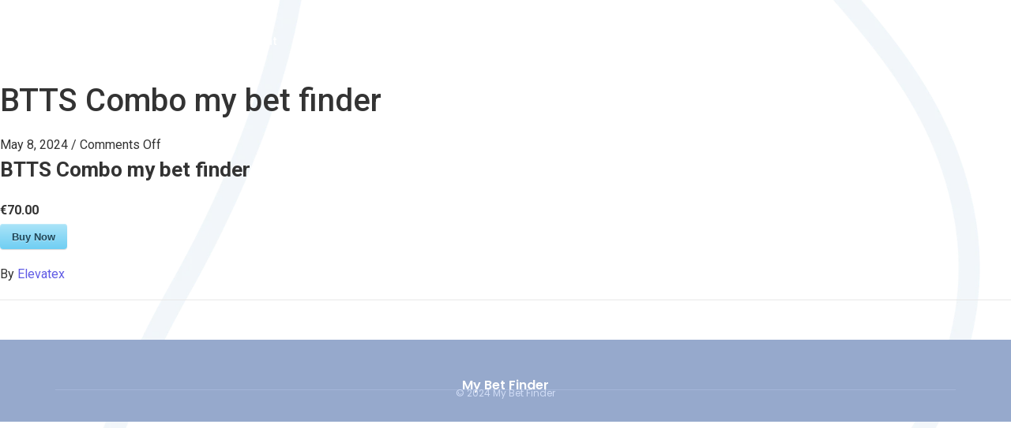

--- FILE ---
content_type: text/html; charset=UTF-8
request_url: https://mybetfinder.com/asp-products/btts-combo-my-bet-finder/
body_size: 13738
content:
<!DOCTYPE html>
<html lang="en-US">
<head>
	<meta charset="UTF-8">
	<meta name="viewport" content="width=device-width, initial-scale=1.0, viewport-fit=cover" />
		<title>BTTS Combo my bet finder &#8211; My Bet Finder</title>
<meta name='robots' content='max-image-preview:large' />
<link rel="alternate" type="application/rss+xml" title="My Bet Finder &raquo; Feed" href="https://mybetfinder.com/feed/" />
<link rel="alternate" type="application/rss+xml" title="My Bet Finder &raquo; Comments Feed" href="https://mybetfinder.com/comments/feed/" />
<script type="text/javascript">
/* <![CDATA[ */
window._wpemojiSettings = {"baseUrl":"https:\/\/s.w.org\/images\/core\/emoji\/15.0.3\/72x72\/","ext":".png","svgUrl":"https:\/\/s.w.org\/images\/core\/emoji\/15.0.3\/svg\/","svgExt":".svg","source":{"concatemoji":"https:\/\/mybetfinder.com\/wp-includes\/js\/wp-emoji-release.min.js?ver=6.5.7"}};
/*! This file is auto-generated */
!function(i,n){var o,s,e;function c(e){try{var t={supportTests:e,timestamp:(new Date).valueOf()};sessionStorage.setItem(o,JSON.stringify(t))}catch(e){}}function p(e,t,n){e.clearRect(0,0,e.canvas.width,e.canvas.height),e.fillText(t,0,0);var t=new Uint32Array(e.getImageData(0,0,e.canvas.width,e.canvas.height).data),r=(e.clearRect(0,0,e.canvas.width,e.canvas.height),e.fillText(n,0,0),new Uint32Array(e.getImageData(0,0,e.canvas.width,e.canvas.height).data));return t.every(function(e,t){return e===r[t]})}function u(e,t,n){switch(t){case"flag":return n(e,"\ud83c\udff3\ufe0f\u200d\u26a7\ufe0f","\ud83c\udff3\ufe0f\u200b\u26a7\ufe0f")?!1:!n(e,"\ud83c\uddfa\ud83c\uddf3","\ud83c\uddfa\u200b\ud83c\uddf3")&&!n(e,"\ud83c\udff4\udb40\udc67\udb40\udc62\udb40\udc65\udb40\udc6e\udb40\udc67\udb40\udc7f","\ud83c\udff4\u200b\udb40\udc67\u200b\udb40\udc62\u200b\udb40\udc65\u200b\udb40\udc6e\u200b\udb40\udc67\u200b\udb40\udc7f");case"emoji":return!n(e,"\ud83d\udc26\u200d\u2b1b","\ud83d\udc26\u200b\u2b1b")}return!1}function f(e,t,n){var r="undefined"!=typeof WorkerGlobalScope&&self instanceof WorkerGlobalScope?new OffscreenCanvas(300,150):i.createElement("canvas"),a=r.getContext("2d",{willReadFrequently:!0}),o=(a.textBaseline="top",a.font="600 32px Arial",{});return e.forEach(function(e){o[e]=t(a,e,n)}),o}function t(e){var t=i.createElement("script");t.src=e,t.defer=!0,i.head.appendChild(t)}"undefined"!=typeof Promise&&(o="wpEmojiSettingsSupports",s=["flag","emoji"],n.supports={everything:!0,everythingExceptFlag:!0},e=new Promise(function(e){i.addEventListener("DOMContentLoaded",e,{once:!0})}),new Promise(function(t){var n=function(){try{var e=JSON.parse(sessionStorage.getItem(o));if("object"==typeof e&&"number"==typeof e.timestamp&&(new Date).valueOf()<e.timestamp+604800&&"object"==typeof e.supportTests)return e.supportTests}catch(e){}return null}();if(!n){if("undefined"!=typeof Worker&&"undefined"!=typeof OffscreenCanvas&&"undefined"!=typeof URL&&URL.createObjectURL&&"undefined"!=typeof Blob)try{var e="postMessage("+f.toString()+"("+[JSON.stringify(s),u.toString(),p.toString()].join(",")+"));",r=new Blob([e],{type:"text/javascript"}),a=new Worker(URL.createObjectURL(r),{name:"wpTestEmojiSupports"});return void(a.onmessage=function(e){c(n=e.data),a.terminate(),t(n)})}catch(e){}c(n=f(s,u,p))}t(n)}).then(function(e){for(var t in e)n.supports[t]=e[t],n.supports.everything=n.supports.everything&&n.supports[t],"flag"!==t&&(n.supports.everythingExceptFlag=n.supports.everythingExceptFlag&&n.supports[t]);n.supports.everythingExceptFlag=n.supports.everythingExceptFlag&&!n.supports.flag,n.DOMReady=!1,n.readyCallback=function(){n.DOMReady=!0}}).then(function(){return e}).then(function(){var e;n.supports.everything||(n.readyCallback(),(e=n.source||{}).concatemoji?t(e.concatemoji):e.wpemoji&&e.twemoji&&(t(e.twemoji),t(e.wpemoji)))}))}((window,document),window._wpemojiSettings);
/* ]]> */
</script>
<style id='wp-emoji-styles-inline-css' type='text/css'>

	img.wp-smiley, img.emoji {
		display: inline !important;
		border: none !important;
		box-shadow: none !important;
		height: 1em !important;
		width: 1em !important;
		margin: 0 0.07em !important;
		vertical-align: -0.1em !important;
		background: none !important;
		padding: 0 !important;
	}
</style>
<link rel='stylesheet' id='wp-block-library-css' href='https://mybetfinder.com/wp-includes/css/dist/block-library/style.min.css?ver=6.5.7' type='text/css' media='all' />
<style id='classic-theme-styles-inline-css' type='text/css'>
/*! This file is auto-generated */
.wp-block-button__link{color:#fff;background-color:#32373c;border-radius:9999px;box-shadow:none;text-decoration:none;padding:calc(.667em + 2px) calc(1.333em + 2px);font-size:1.125em}.wp-block-file__button{background:#32373c;color:#fff;text-decoration:none}
</style>
<style id='global-styles-inline-css' type='text/css'>
body{--wp--preset--color--black: #000000;--wp--preset--color--cyan-bluish-gray: #abb8c3;--wp--preset--color--white: #ffffff;--wp--preset--color--pale-pink: #f78da7;--wp--preset--color--vivid-red: #cf2e2e;--wp--preset--color--luminous-vivid-orange: #ff6900;--wp--preset--color--luminous-vivid-amber: #fcb900;--wp--preset--color--light-green-cyan: #7bdcb5;--wp--preset--color--vivid-green-cyan: #00d084;--wp--preset--color--pale-cyan-blue: #8ed1fc;--wp--preset--color--vivid-cyan-blue: #0693e3;--wp--preset--color--vivid-purple: #9b51e0;--wp--preset--gradient--vivid-cyan-blue-to-vivid-purple: linear-gradient(135deg,rgba(6,147,227,1) 0%,rgb(155,81,224) 100%);--wp--preset--gradient--light-green-cyan-to-vivid-green-cyan: linear-gradient(135deg,rgb(122,220,180) 0%,rgb(0,208,130) 100%);--wp--preset--gradient--luminous-vivid-amber-to-luminous-vivid-orange: linear-gradient(135deg,rgba(252,185,0,1) 0%,rgba(255,105,0,1) 100%);--wp--preset--gradient--luminous-vivid-orange-to-vivid-red: linear-gradient(135deg,rgba(255,105,0,1) 0%,rgb(207,46,46) 100%);--wp--preset--gradient--very-light-gray-to-cyan-bluish-gray: linear-gradient(135deg,rgb(238,238,238) 0%,rgb(169,184,195) 100%);--wp--preset--gradient--cool-to-warm-spectrum: linear-gradient(135deg,rgb(74,234,220) 0%,rgb(151,120,209) 20%,rgb(207,42,186) 40%,rgb(238,44,130) 60%,rgb(251,105,98) 80%,rgb(254,248,76) 100%);--wp--preset--gradient--blush-light-purple: linear-gradient(135deg,rgb(255,206,236) 0%,rgb(152,150,240) 100%);--wp--preset--gradient--blush-bordeaux: linear-gradient(135deg,rgb(254,205,165) 0%,rgb(254,45,45) 50%,rgb(107,0,62) 100%);--wp--preset--gradient--luminous-dusk: linear-gradient(135deg,rgb(255,203,112) 0%,rgb(199,81,192) 50%,rgb(65,88,208) 100%);--wp--preset--gradient--pale-ocean: linear-gradient(135deg,rgb(255,245,203) 0%,rgb(182,227,212) 50%,rgb(51,167,181) 100%);--wp--preset--gradient--electric-grass: linear-gradient(135deg,rgb(202,248,128) 0%,rgb(113,206,126) 100%);--wp--preset--gradient--midnight: linear-gradient(135deg,rgb(2,3,129) 0%,rgb(40,116,252) 100%);--wp--preset--font-size--small: 13px;--wp--preset--font-size--medium: 20px;--wp--preset--font-size--large: 36px;--wp--preset--font-size--x-large: 42px;--wp--preset--spacing--20: 0.44rem;--wp--preset--spacing--30: 0.67rem;--wp--preset--spacing--40: 1rem;--wp--preset--spacing--50: 1.5rem;--wp--preset--spacing--60: 2.25rem;--wp--preset--spacing--70: 3.38rem;--wp--preset--spacing--80: 5.06rem;--wp--preset--shadow--natural: 6px 6px 9px rgba(0, 0, 0, 0.2);--wp--preset--shadow--deep: 12px 12px 50px rgba(0, 0, 0, 0.4);--wp--preset--shadow--sharp: 6px 6px 0px rgba(0, 0, 0, 0.2);--wp--preset--shadow--outlined: 6px 6px 0px -3px rgba(255, 255, 255, 1), 6px 6px rgba(0, 0, 0, 1);--wp--preset--shadow--crisp: 6px 6px 0px rgba(0, 0, 0, 1);}:where(.is-layout-flex){gap: 0.5em;}:where(.is-layout-grid){gap: 0.5em;}body .is-layout-flex{display: flex;}body .is-layout-flex{flex-wrap: wrap;align-items: center;}body .is-layout-flex > *{margin: 0;}body .is-layout-grid{display: grid;}body .is-layout-grid > *{margin: 0;}:where(.wp-block-columns.is-layout-flex){gap: 2em;}:where(.wp-block-columns.is-layout-grid){gap: 2em;}:where(.wp-block-post-template.is-layout-flex){gap: 1.25em;}:where(.wp-block-post-template.is-layout-grid){gap: 1.25em;}.has-black-color{color: var(--wp--preset--color--black) !important;}.has-cyan-bluish-gray-color{color: var(--wp--preset--color--cyan-bluish-gray) !important;}.has-white-color{color: var(--wp--preset--color--white) !important;}.has-pale-pink-color{color: var(--wp--preset--color--pale-pink) !important;}.has-vivid-red-color{color: var(--wp--preset--color--vivid-red) !important;}.has-luminous-vivid-orange-color{color: var(--wp--preset--color--luminous-vivid-orange) !important;}.has-luminous-vivid-amber-color{color: var(--wp--preset--color--luminous-vivid-amber) !important;}.has-light-green-cyan-color{color: var(--wp--preset--color--light-green-cyan) !important;}.has-vivid-green-cyan-color{color: var(--wp--preset--color--vivid-green-cyan) !important;}.has-pale-cyan-blue-color{color: var(--wp--preset--color--pale-cyan-blue) !important;}.has-vivid-cyan-blue-color{color: var(--wp--preset--color--vivid-cyan-blue) !important;}.has-vivid-purple-color{color: var(--wp--preset--color--vivid-purple) !important;}.has-black-background-color{background-color: var(--wp--preset--color--black) !important;}.has-cyan-bluish-gray-background-color{background-color: var(--wp--preset--color--cyan-bluish-gray) !important;}.has-white-background-color{background-color: var(--wp--preset--color--white) !important;}.has-pale-pink-background-color{background-color: var(--wp--preset--color--pale-pink) !important;}.has-vivid-red-background-color{background-color: var(--wp--preset--color--vivid-red) !important;}.has-luminous-vivid-orange-background-color{background-color: var(--wp--preset--color--luminous-vivid-orange) !important;}.has-luminous-vivid-amber-background-color{background-color: var(--wp--preset--color--luminous-vivid-amber) !important;}.has-light-green-cyan-background-color{background-color: var(--wp--preset--color--light-green-cyan) !important;}.has-vivid-green-cyan-background-color{background-color: var(--wp--preset--color--vivid-green-cyan) !important;}.has-pale-cyan-blue-background-color{background-color: var(--wp--preset--color--pale-cyan-blue) !important;}.has-vivid-cyan-blue-background-color{background-color: var(--wp--preset--color--vivid-cyan-blue) !important;}.has-vivid-purple-background-color{background-color: var(--wp--preset--color--vivid-purple) !important;}.has-black-border-color{border-color: var(--wp--preset--color--black) !important;}.has-cyan-bluish-gray-border-color{border-color: var(--wp--preset--color--cyan-bluish-gray) !important;}.has-white-border-color{border-color: var(--wp--preset--color--white) !important;}.has-pale-pink-border-color{border-color: var(--wp--preset--color--pale-pink) !important;}.has-vivid-red-border-color{border-color: var(--wp--preset--color--vivid-red) !important;}.has-luminous-vivid-orange-border-color{border-color: var(--wp--preset--color--luminous-vivid-orange) !important;}.has-luminous-vivid-amber-border-color{border-color: var(--wp--preset--color--luminous-vivid-amber) !important;}.has-light-green-cyan-border-color{border-color: var(--wp--preset--color--light-green-cyan) !important;}.has-vivid-green-cyan-border-color{border-color: var(--wp--preset--color--vivid-green-cyan) !important;}.has-pale-cyan-blue-border-color{border-color: var(--wp--preset--color--pale-cyan-blue) !important;}.has-vivid-cyan-blue-border-color{border-color: var(--wp--preset--color--vivid-cyan-blue) !important;}.has-vivid-purple-border-color{border-color: var(--wp--preset--color--vivid-purple) !important;}.has-vivid-cyan-blue-to-vivid-purple-gradient-background{background: var(--wp--preset--gradient--vivid-cyan-blue-to-vivid-purple) !important;}.has-light-green-cyan-to-vivid-green-cyan-gradient-background{background: var(--wp--preset--gradient--light-green-cyan-to-vivid-green-cyan) !important;}.has-luminous-vivid-amber-to-luminous-vivid-orange-gradient-background{background: var(--wp--preset--gradient--luminous-vivid-amber-to-luminous-vivid-orange) !important;}.has-luminous-vivid-orange-to-vivid-red-gradient-background{background: var(--wp--preset--gradient--luminous-vivid-orange-to-vivid-red) !important;}.has-very-light-gray-to-cyan-bluish-gray-gradient-background{background: var(--wp--preset--gradient--very-light-gray-to-cyan-bluish-gray) !important;}.has-cool-to-warm-spectrum-gradient-background{background: var(--wp--preset--gradient--cool-to-warm-spectrum) !important;}.has-blush-light-purple-gradient-background{background: var(--wp--preset--gradient--blush-light-purple) !important;}.has-blush-bordeaux-gradient-background{background: var(--wp--preset--gradient--blush-bordeaux) !important;}.has-luminous-dusk-gradient-background{background: var(--wp--preset--gradient--luminous-dusk) !important;}.has-pale-ocean-gradient-background{background: var(--wp--preset--gradient--pale-ocean) !important;}.has-electric-grass-gradient-background{background: var(--wp--preset--gradient--electric-grass) !important;}.has-midnight-gradient-background{background: var(--wp--preset--gradient--midnight) !important;}.has-small-font-size{font-size: var(--wp--preset--font-size--small) !important;}.has-medium-font-size{font-size: var(--wp--preset--font-size--medium) !important;}.has-large-font-size{font-size: var(--wp--preset--font-size--large) !important;}.has-x-large-font-size{font-size: var(--wp--preset--font-size--x-large) !important;}
.wp-block-navigation a:where(:not(.wp-element-button)){color: inherit;}
:where(.wp-block-post-template.is-layout-flex){gap: 1.25em;}:where(.wp-block-post-template.is-layout-grid){gap: 1.25em;}
:where(.wp-block-columns.is-layout-flex){gap: 2em;}:where(.wp-block-columns.is-layout-grid){gap: 2em;}
.wp-block-pullquote{font-size: 1.5em;line-height: 1.6;}
</style>
<link rel='stylesheet' id='contact-form-7-css' href='https://mybetfinder.com/wp-content/plugins/contact-form-7/includes/css/styles.css?ver=5.9.3' type='text/css' media='all' />
<link rel='stylesheet' id='stripe-handler-ng-style-css' href='https://mybetfinder.com/wp-content/plugins/stripe-payments/public/assets/css/public.css?ver=2.0.85' type='text/css' media='all' />
<link rel='stylesheet' id='shortcodes-styles-css' href='https://mybetfinder.com/wp-content/plugins/tips-shortcodes/css/style.css?ver=6.5.7' type='text/css' media='all' />
<link rel='stylesheet' id='elementor-frontend-css' href='https://mybetfinder.com/wp-content/uploads/elementor/css/custom-frontend-lite.min.css?ver=1717684221' type='text/css' media='all' />
<link rel='stylesheet' id='swiper-css' href='https://mybetfinder.com/wp-content/plugins/elementor/assets/lib/swiper/v8/css/swiper.min.css?ver=8.4.5' type='text/css' media='all' />
<link rel='stylesheet' id='elementor-post-5-css' href='https://mybetfinder.com/wp-content/uploads/elementor/css/post-5.css?ver=1717681756' type='text/css' media='all' />
<link rel='stylesheet' id='elementor-global-css' href='https://mybetfinder.com/wp-content/uploads/elementor/css/global.css?ver=1717684221' type='text/css' media='all' />
<link rel='stylesheet' id='elementor-post-646-css' href='https://mybetfinder.com/wp-content/uploads/elementor/css/post-646.css?ver=1717681756' type='text/css' media='all' />
<link rel='stylesheet' id='elementor-post-655-css' href='https://mybetfinder.com/wp-content/uploads/elementor/css/post-655.css?ver=1717681756' type='text/css' media='all' />
<link rel='stylesheet' id='royal-elementor-kit-style-css' href='https://mybetfinder.com/wp-content/themes/royal-elementor-kit/style.css?ver=1.0' type='text/css' media='all' />
<link rel='stylesheet' id='tablepress-default-css' href='https://mybetfinder.com/wp-content/plugins/tablepress/css/build/default.css?ver=2.3.1' type='text/css' media='all' />
<link rel='stylesheet' id='wpr-text-animations-css-css' href='https://mybetfinder.com/wp-content/plugins/royal-elementor-addons/assets/css/lib/animations/text-animations.min.css?ver=1.3.973' type='text/css' media='all' />
<link rel='stylesheet' id='wpr-addons-css-css' href='https://mybetfinder.com/wp-content/plugins/royal-elementor-addons/assets/css/frontend.min.css?ver=1.3.973' type='text/css' media='all' />
<link rel='stylesheet' id='font-awesome-5-all-css' href='https://mybetfinder.com/wp-content/plugins/elementor/assets/lib/font-awesome/css/all.min.css?ver=1.3.973' type='text/css' media='all' />
<link rel='stylesheet' id='google-fonts-1-css' href='https://fonts.googleapis.com/css?family=Roboto%3A100%2C100italic%2C200%2C200italic%2C300%2C300italic%2C400%2C400italic%2C500%2C500italic%2C600%2C600italic%2C700%2C700italic%2C800%2C800italic%2C900%2C900italic%7CRoboto+Slab%3A100%2C100italic%2C200%2C200italic%2C300%2C300italic%2C400%2C400italic%2C500%2C500italic%2C600%2C600italic%2C700%2C700italic%2C800%2C800italic%2C900%2C900italic%7CRoboto+Serif%3A100%2C100italic%2C200%2C200italic%2C300%2C300italic%2C400%2C400italic%2C500%2C500italic%2C600%2C600italic%2C700%2C700italic%2C800%2C800italic%2C900%2C900italic%7CPoppins%3A100%2C100italic%2C200%2C200italic%2C300%2C300italic%2C400%2C400italic%2C500%2C500italic%2C600%2C600italic%2C700%2C700italic%2C800%2C800italic%2C900%2C900italic&#038;display=swap&#038;ver=6.5.7' type='text/css' media='all' />
<link rel="preconnect" href="https://fonts.gstatic.com/" crossorigin><script type="text/javascript" data-cfasync="false" src="https://mybetfinder.com/wp-includes/js/jquery/jquery.min.js?ver=3.7.1" id="jquery-core-js"></script>
<script type="text/javascript" data-cfasync="false" src="https://mybetfinder.com/wp-includes/js/jquery/jquery-migrate.min.js?ver=3.4.1" id="jquery-migrate-js"></script>
<link rel="https://api.w.org/" href="https://mybetfinder.com/wp-json/" /><link rel="EditURI" type="application/rsd+xml" title="RSD" href="https://mybetfinder.com/xmlrpc.php?rsd" />
<meta name="generator" content="WordPress 6.5.7" />
<link rel="canonical" href="https://mybetfinder.com/asp-products/btts-combo-my-bet-finder/" />
<link rel='shortlink' href='https://mybetfinder.com/?p=2362' />
<link rel="alternate" type="application/json+oembed" href="https://mybetfinder.com/wp-json/oembed/1.0/embed?url=https%3A%2F%2Fmybetfinder.com%2Fasp-products%2Fbtts-combo-my-bet-finder%2F" />
<link rel="alternate" type="text/xml+oembed" href="https://mybetfinder.com/wp-json/oembed/1.0/embed?url=https%3A%2F%2Fmybetfinder.com%2Fasp-products%2Fbtts-combo-my-bet-finder%2F&#038;format=xml" />
<meta name="generator" content="Elementor 3.21.8; features: e_optimized_assets_loading, e_optimized_css_loading, e_font_icon_svg, additional_custom_breakpoints, e_lazyload; settings: css_print_method-external, google_font-enabled, font_display-swap">
			<style>
				.e-con.e-parent:nth-of-type(n+4):not(.e-lazyloaded):not(.e-no-lazyload),
				.e-con.e-parent:nth-of-type(n+4):not(.e-lazyloaded):not(.e-no-lazyload) * {
					background-image: none !important;
				}
				@media screen and (max-height: 1024px) {
					.e-con.e-parent:nth-of-type(n+3):not(.e-lazyloaded):not(.e-no-lazyload),
					.e-con.e-parent:nth-of-type(n+3):not(.e-lazyloaded):not(.e-no-lazyload) * {
						background-image: none !important;
					}
				}
				@media screen and (max-height: 640px) {
					.e-con.e-parent:nth-of-type(n+2):not(.e-lazyloaded):not(.e-no-lazyload),
					.e-con.e-parent:nth-of-type(n+2):not(.e-lazyloaded):not(.e-no-lazyload) * {
						background-image: none !important;
					}
				}
			</style>
			<link rel="icon" href="https://mybetfinder.com/wp-content/uploads/2024/01/image-removebg-preview4-150x150.png" sizes="32x32" />
<link rel="icon" href="https://mybetfinder.com/wp-content/uploads/2024/01/image-removebg-preview4.png" sizes="192x192" />
<link rel="apple-touch-icon" href="https://mybetfinder.com/wp-content/uploads/2024/01/image-removebg-preview4.png" />
<meta name="msapplication-TileImage" content="https://mybetfinder.com/wp-content/uploads/2024/01/image-removebg-preview4.png" />
<style id="wpr_lightbox_styles">
				.lg-backdrop {
					background-color: rgba(0,0,0,0.6) !important;
				}
				.lg-toolbar,
				.lg-dropdown {
					background-color: rgba(0,0,0,0.8) !important;
				}
				.lg-dropdown:after {
					border-bottom-color: rgba(0,0,0,0.8) !important;
				}
				.lg-sub-html {
					background-color: rgba(0,0,0,0.8) !important;
				}
				.lg-thumb-outer,
				.lg-progress-bar {
					background-color: #444444 !important;
				}
				.lg-progress {
					background-color: #a90707 !important;
				}
				.lg-icon {
					color: #efefef !important;
					font-size: 20px !important;
				}
				.lg-icon.lg-toogle-thumb {
					font-size: 24px !important;
				}
				.lg-icon:hover,
				.lg-dropdown-text:hover {
					color: #ffffff !important;
				}
				.lg-sub-html,
				.lg-dropdown-text {
					color: #efefef !important;
					font-size: 14px !important;
				}
				#lg-counter {
					color: #efefef !important;
					font-size: 14px !important;
				}
				.lg-prev,
				.lg-next {
					font-size: 35px !important;
				}

				/* Defaults */
				.lg-icon {
				background-color: transparent !important;
				}

				#lg-counter {
				opacity: 0.9;
				}

				.lg-thumb-outer {
				padding: 0 10px;
				}

				.lg-thumb-item {
				border-radius: 0 !important;
				border: none !important;
				opacity: 0.5;
				}

				.lg-thumb-item.active {
					opacity: 1;
				}
	         </style></head>

<body class="asp-products-template-default single single-asp-products postid-2362 wp-embed-responsive elementor-default elementor-kit-5">

		<div data-elementor-type="wp-post" data-elementor-id="646" class="elementor elementor-646">
				<div class="elementor-element elementor-element-7a328b7 e-flex e-con-boxed wpr-particle-no wpr-jarallax-no wpr-parallax-no wpr-sticky-section-no e-con e-parent" data-id="7a328b7" data-element_type="container">
					<div class="e-con-inner">
		<div class="elementor-element elementor-element-02f792f e-con-full e-flex wpr-particle-no wpr-jarallax-no wpr-parallax-no wpr-sticky-section-no e-con e-child" data-id="02f792f" data-element_type="container">
				<div class="elementor-element elementor-element-80170ce elementor-widget elementor-widget-heading" data-id="80170ce" data-element_type="widget" data-widget_type="heading.default">
				<div class="elementor-widget-container">
			<style>/*! elementor - v3.21.0 - 26-05-2024 */
.elementor-heading-title{padding:0;margin:0;line-height:1}.elementor-widget-heading .elementor-heading-title[class*=elementor-size-]>a{color:inherit;font-size:inherit;line-height:inherit}.elementor-widget-heading .elementor-heading-title.elementor-size-small{font-size:15px}.elementor-widget-heading .elementor-heading-title.elementor-size-medium{font-size:19px}.elementor-widget-heading .elementor-heading-title.elementor-size-large{font-size:29px}.elementor-widget-heading .elementor-heading-title.elementor-size-xl{font-size:39px}.elementor-widget-heading .elementor-heading-title.elementor-size-xxl{font-size:59px}</style><h2 class="elementor-heading-title elementor-size-default"><a href="https://mybetfinder.com/">My Bet Finder</a></h2>		</div>
				</div>
				</div>
		<div class="elementor-element elementor-element-86b2f42 e-con-full e-flex wpr-particle-no wpr-jarallax-no wpr-parallax-no wpr-sticky-section-no e-con e-child" data-id="86b2f42" data-element_type="container">
				<div class="elementor-element elementor-element-889ea3b wpr-main-menu-align--tabletcenter wpr-nav-menu-bp-mobile elementor-widget-mobile__width-initial wpr-main-menu-align-left wpr-main-menu-align--laptopleft wpr-main-menu-align--mobileleft wpr-pointer-underline wpr-pointer-line-fx wpr-pointer-fx-fade wpr-sub-icon-caret-down wpr-sub-menu-fx-fade wpr-mobile-menu-display-dropdown wpr-mobile-menu-full-width wpr-mobile-toggle-v1 wpr-sub-divider-yes wpr-mobile-divider-yes elementor-widget elementor-widget-wpr-mega-menu" data-id="889ea3b" data-element_type="widget" data-settings="{&quot;menu_layout&quot;:&quot;horizontal&quot;}" data-widget_type="wpr-mega-menu.default">
				<div class="elementor-widget-container">
			<nav class="wpr-nav-menu-container wpr-mega-menu-container wpr-nav-menu-horizontal" data-trigger="hover"><ul id="menu-1-889ea3b" class="wpr-nav-menu wpr-mega-menu"><li class="menu-item menu-item-type-post_type menu-item-object-page menu-item-home menu-item-2185"><a href="https://mybetfinder.com/" class="wpr-menu-item wpr-pointer-item"><span>Home</span></a></li>
<li class="menu-item menu-item-type-post_type menu-item-object-page menu-item-2180"><a href="https://mybetfinder.com/about/" class="wpr-menu-item wpr-pointer-item"><span>About</span></a></li>
<li class="menu-item menu-item-type-post_type menu-item-object-page menu-item-2182"><a href="https://mybetfinder.com/contact/" class="wpr-menu-item wpr-pointer-item"><span>Contact</span></a></li>
<li class="menu-item menu-item-type-custom menu-item-object-custom menu-item-home menu-item-has-children menu-item-2312"><a href="https://mybetfinder.com/" class="wpr-menu-item wpr-pointer-item"><span>Archives</span><i class="wpr-sub-icon fas" aria-hidden="true"></i></a>
<ul  class="sub-menu wpr-sub-menu">
	<li class="menu-item menu-item-type-post_type menu-item-object-page menu-item-2303"><a href="https://mybetfinder.com/1x2-vip-archives/" class="wpr-sub-menu-item"><span>1×2 VIP Archives</span></a>	<li class="menu-item menu-item-type-post_type menu-item-object-page menu-item-2302"><a href="https://mybetfinder.com/1x2-triple-archives/" class="wpr-sub-menu-item"><span>1×2 TRIPLE Archives</span></a>	<li class="menu-item menu-item-type-post_type menu-item-object-page menu-item-2311"><a href="https://mybetfinder.com/vip-o-u-archives/" class="wpr-sub-menu-item"><span>VIP O/U Archives</span></a>	<li class="menu-item menu-item-type-post_type menu-item-object-page menu-item-2308"><a href="https://mybetfinder.com/o-u-combo-archives/" class="wpr-sub-menu-item"><span>O/U COMBO Archives</span></a>	<li class="menu-item menu-item-type-post_type menu-item-object-page menu-item-2305"><a href="https://mybetfinder.com/btts-combo-archives/" class="wpr-sub-menu-item"><span>BTTS COMBO Archives</span></a>	<li class="menu-item menu-item-type-post_type menu-item-object-page menu-item-2310"><a href="https://mybetfinder.com/vip-handicap-archives/" class="wpr-sub-menu-item"><span>VIP HANDICAP Archives</span></a>	<li class="menu-item menu-item-type-post_type menu-item-object-page menu-item-2304"><a href="https://mybetfinder.com/ah-treble-archives/" class="wpr-sub-menu-item"><span>AH TREBLE Archives</span></a>	<li class="menu-item menu-item-type-post_type menu-item-object-page menu-item-2306"><a href="https://mybetfinder.com/mix-combo-archives/" class="wpr-sub-menu-item"><span>MIX COMBO Archives</span></a>	<li class="menu-item menu-item-type-post_type menu-item-object-page menu-item-2307"><a href="https://mybetfinder.com/multiple-mix-archives/" class="wpr-sub-menu-item"><span>MULTIPLE MIX Archives</span></a>	<li class="menu-item menu-item-type-post_type menu-item-object-page menu-item-2309"><a href="https://mybetfinder.com/value-combo-archives/" class="wpr-sub-menu-item"><span>VALUE COMBO Archives</span></a></ul>
</li>
</ul></nav><nav class="wpr-mobile-nav-menu-container"><div class="wpr-mobile-toggle-wrap"><div class="wpr-mobile-toggle"><span class="wpr-mobile-toggle-line"></span><span class="wpr-mobile-toggle-line"></span><span class="wpr-mobile-toggle-line"></span></div></div><div class="wpr-mobile-mega-menu-wrap "><ul id="mobile-menu-2-889ea3b" class="wpr-mobile-nav-menu wpr-mobile-mega-menu"><li class="menu-item menu-item-type-post_type menu-item-object-page menu-item-home menu-item-2185"><a href="https://mybetfinder.com/" class="wpr-mobile-menu-item">Home</a></li>
<li class="menu-item menu-item-type-post_type menu-item-object-page menu-item-2180"><a href="https://mybetfinder.com/about/" class="wpr-mobile-menu-item">About</a></li>
<li class="menu-item menu-item-type-post_type menu-item-object-page menu-item-2182"><a href="https://mybetfinder.com/contact/" class="wpr-mobile-menu-item">Contact</a></li>
<li class="menu-item menu-item-type-custom menu-item-object-custom menu-item-home menu-item-has-children menu-item-2312"><a href="https://mybetfinder.com/" class="wpr-mobile-menu-item">Archives<i class="wpr-mobile-sub-icon"></i></a>
<ul  class="sub-menu wpr-mobile-sub-menu">
	<li class="menu-item menu-item-type-post_type menu-item-object-page menu-item-2303"><a href="https://mybetfinder.com/1x2-vip-archives/" class="wpr-mobile-sub-menu-item">1×2 VIP Archives</a>	<li class="menu-item menu-item-type-post_type menu-item-object-page menu-item-2302"><a href="https://mybetfinder.com/1x2-triple-archives/" class="wpr-mobile-sub-menu-item">1×2 TRIPLE Archives</a>	<li class="menu-item menu-item-type-post_type menu-item-object-page menu-item-2311"><a href="https://mybetfinder.com/vip-o-u-archives/" class="wpr-mobile-sub-menu-item">VIP O/U Archives</a>	<li class="menu-item menu-item-type-post_type menu-item-object-page menu-item-2308"><a href="https://mybetfinder.com/o-u-combo-archives/" class="wpr-mobile-sub-menu-item">O/U COMBO Archives</a>	<li class="menu-item menu-item-type-post_type menu-item-object-page menu-item-2305"><a href="https://mybetfinder.com/btts-combo-archives/" class="wpr-mobile-sub-menu-item">BTTS COMBO Archives</a>	<li class="menu-item menu-item-type-post_type menu-item-object-page menu-item-2310"><a href="https://mybetfinder.com/vip-handicap-archives/" class="wpr-mobile-sub-menu-item">VIP HANDICAP Archives</a>	<li class="menu-item menu-item-type-post_type menu-item-object-page menu-item-2304"><a href="https://mybetfinder.com/ah-treble-archives/" class="wpr-mobile-sub-menu-item">AH TREBLE Archives</a>	<li class="menu-item menu-item-type-post_type menu-item-object-page menu-item-2306"><a href="https://mybetfinder.com/mix-combo-archives/" class="wpr-mobile-sub-menu-item">MIX COMBO Archives</a>	<li class="menu-item menu-item-type-post_type menu-item-object-page menu-item-2307"><a href="https://mybetfinder.com/multiple-mix-archives/" class="wpr-mobile-sub-menu-item">MULTIPLE MIX Archives</a>	<li class="menu-item menu-item-type-post_type menu-item-object-page menu-item-2309"><a href="https://mybetfinder.com/value-combo-archives/" class="wpr-mobile-sub-menu-item">VALUE COMBO Archives</a></ul>
</li>
</ul></div></nav>		</div>
				</div>
				</div>
					</div>
				</div>
				</div>
		
<!-- Main Container -->
<div class="main-container">

	<article id="post-2362" class="re-theme-post post-2362 asp-products type-asp-products status-publish hentry">

		



		<div class="post-media">
					</div>

		<header class="post-header">

			<h1 class="post-title">BTTS Combo my bet finder</h1>

			<div class="post-categories"> </div>
			<div class="post-meta">

				<span class="post-date">May 8, 2024</span>
				
				<span class="meta-sep">/</span>
				
				<span class="post-comments">Comments Off<span class="screen-reader-text"> on BTTS Combo my bet finder</span></span>
			</div>

		</header>

		<div class="post-content">

				<div class = "asp_post_item">
		<div class = "asp_post_item_top">
		<div class = "asp_post_thumbnail">
			
		</div>
		<div class = "asp_post_title">
			BTTS Combo my bet finder
		</div>
		<div class = "asp_post_description">
			
		</div>
		<div class="asp_price_container">
			<span class="asp_price_amount">€70.00</span> <span class="asp_new_price_amount"></span> <span class="asp_quantity"></span>
			<div class="asp_under_price_line"></div>
		</div>
		<div class="asp_product_buy_button">
			<div class="asp-processing-cont" style="display:none;"><span class="asp-processing">Processing <i>.</i><i>.</i><i>.</i></span></div><form id = 'asp_ng_form_069441162593c0' class='asp-stripe-form' action = '' METHOD = 'POST'> <input type='hidden' name='asp_product_id' value='2362' /><div class="asp-child-hidden-fields" style="display: none !important;"></div></form><div id="asp-all-buttons-container-069441162593c0" class="asp_all_buttons_container"><div class="asp_product_buy_btn_container"><button id="asp_ng_button_069441162593c0" type="submit" class="asp_product_buy_btn blue"><span>Buy Now</span></button></div><noscript>Stripe Payments requires Javascript to be supported by the browser in order to operate.</noscript></div><div id="asp-btn-spinner-container-069441162593c0" class="asp-btn-spinner-container" style="display: none !important"><div class="asp-btn-spinner"><div></div><div></div><div></div><div></div></div></div><script>var asp_data_069441162593c0 = {"is_live":true,"product_id":"2362","iframe_url":"https:\/\/mybetfinder.com\/asp-payment-box\/?product_id=2362&ckey=d85a9785975c4dbc7551d8371276c6a6","button_key":"76df505420c7c90998a7d19c762f35a3","item_price":7000,"quantity":1,"custom_quantity":"","description":"BTTS Combo my bet finder","descrGenerated":false,"shipping":0,"tax":0,"image":"","currency":"EUR","currency_variable":false,"locale":"auto","name":"BTTS Combo my bet finder","url":"","amount":7000,"billingAddress":false,"shippingAddress":false,"customer_email":"","uniq_id":"069441162593c0","variable":false,"zeroCents":["JPY","MGA","VND","KRW"],"addonHooks":[],"button_text":"Buy Now","out_of_stock":false,"stock_control_enabled":false,"stock_items":0,"currencyFormat":{"c":2,"d":".","t":",","s":"\u20ac","pos":"left"},"displayStr":{"tax":"%s (tax)","ship":"%s (shipping)"},"thankyou_page_url":"","show_custom_amount_input":false};if(typeof jQuery!=="undefined") {jQuery(document).ready(function() {new stripeHandlerNG(asp_data_069441162593c0);});} else { if (typeof wpaspInitOnDocReady==="undefined") {var wpaspInitOnDocReady=[];} wpaspInitOnDocReady.push(asp_data_069441162593c0);}</script>
		</div>
		</div>
	</div>
			</div>

		<footer class="post-footer">

			
			<span class="post-author">By&nbsp;<a href="https://mybetfinder.com/author/elevatex/" title="Posts by Elevatex" rel="author">Elevatex</a></span>
			
		</footer>

	</article>

	
</div><!-- .main-container -->

		<div data-elementor-type="wp-post" data-elementor-id="655" class="elementor elementor-655">
				<div class="elementor-element elementor-element-81df218 e-flex e-con-boxed wpr-particle-no wpr-jarallax-no wpr-parallax-no wpr-sticky-section-no e-con e-parent" data-id="81df218" data-element_type="container" data-settings="{&quot;background_background&quot;:&quot;classic&quot;}">
					<div class="e-con-inner">
		<div class="elementor-element elementor-element-b622a7d e-flex e-con-boxed wpr-particle-no wpr-jarallax-no wpr-parallax-no wpr-sticky-section-no e-con e-child" data-id="b622a7d" data-element_type="container">
					<div class="e-con-inner">
				<div class="elementor-element elementor-element-0b74171 elementor-widget elementor-widget-heading" data-id="0b74171" data-element_type="widget" data-widget_type="heading.default">
				<div class="elementor-widget-container">
			<h2 class="elementor-heading-title elementor-size-default">My Bet Finder</h2>		</div>
				</div>
					</div>
				</div>
				<div class="elementor-element elementor-element-acc860d elementor-widget-divider--view-line elementor-widget elementor-widget-divider" data-id="acc860d" data-element_type="widget" data-widget_type="divider.default">
				<div class="elementor-widget-container">
			<style>/*! elementor - v3.21.0 - 26-05-2024 */
.elementor-widget-divider{--divider-border-style:none;--divider-border-width:1px;--divider-color:#0c0d0e;--divider-icon-size:20px;--divider-element-spacing:10px;--divider-pattern-height:24px;--divider-pattern-size:20px;--divider-pattern-url:none;--divider-pattern-repeat:repeat-x}.elementor-widget-divider .elementor-divider{display:flex}.elementor-widget-divider .elementor-divider__text{font-size:15px;line-height:1;max-width:95%}.elementor-widget-divider .elementor-divider__element{margin:0 var(--divider-element-spacing);flex-shrink:0}.elementor-widget-divider .elementor-icon{font-size:var(--divider-icon-size)}.elementor-widget-divider .elementor-divider-separator{display:flex;margin:0;direction:ltr}.elementor-widget-divider--view-line_icon .elementor-divider-separator,.elementor-widget-divider--view-line_text .elementor-divider-separator{align-items:center}.elementor-widget-divider--view-line_icon .elementor-divider-separator:after,.elementor-widget-divider--view-line_icon .elementor-divider-separator:before,.elementor-widget-divider--view-line_text .elementor-divider-separator:after,.elementor-widget-divider--view-line_text .elementor-divider-separator:before{display:block;content:"";border-block-end:0;flex-grow:1;border-block-start:var(--divider-border-width) var(--divider-border-style) var(--divider-color)}.elementor-widget-divider--element-align-left .elementor-divider .elementor-divider-separator>.elementor-divider__svg:first-of-type{flex-grow:0;flex-shrink:100}.elementor-widget-divider--element-align-left .elementor-divider-separator:before{content:none}.elementor-widget-divider--element-align-left .elementor-divider__element{margin-left:0}.elementor-widget-divider--element-align-right .elementor-divider .elementor-divider-separator>.elementor-divider__svg:last-of-type{flex-grow:0;flex-shrink:100}.elementor-widget-divider--element-align-right .elementor-divider-separator:after{content:none}.elementor-widget-divider--element-align-right .elementor-divider__element{margin-right:0}.elementor-widget-divider--element-align-start .elementor-divider .elementor-divider-separator>.elementor-divider__svg:first-of-type{flex-grow:0;flex-shrink:100}.elementor-widget-divider--element-align-start .elementor-divider-separator:before{content:none}.elementor-widget-divider--element-align-start .elementor-divider__element{margin-inline-start:0}.elementor-widget-divider--element-align-end .elementor-divider .elementor-divider-separator>.elementor-divider__svg:last-of-type{flex-grow:0;flex-shrink:100}.elementor-widget-divider--element-align-end .elementor-divider-separator:after{content:none}.elementor-widget-divider--element-align-end .elementor-divider__element{margin-inline-end:0}.elementor-widget-divider:not(.elementor-widget-divider--view-line_text):not(.elementor-widget-divider--view-line_icon) .elementor-divider-separator{border-block-start:var(--divider-border-width) var(--divider-border-style) var(--divider-color)}.elementor-widget-divider--separator-type-pattern{--divider-border-style:none}.elementor-widget-divider--separator-type-pattern.elementor-widget-divider--view-line .elementor-divider-separator,.elementor-widget-divider--separator-type-pattern:not(.elementor-widget-divider--view-line) .elementor-divider-separator:after,.elementor-widget-divider--separator-type-pattern:not(.elementor-widget-divider--view-line) .elementor-divider-separator:before,.elementor-widget-divider--separator-type-pattern:not([class*=elementor-widget-divider--view]) .elementor-divider-separator{width:100%;min-height:var(--divider-pattern-height);-webkit-mask-size:var(--divider-pattern-size) 100%;mask-size:var(--divider-pattern-size) 100%;-webkit-mask-repeat:var(--divider-pattern-repeat);mask-repeat:var(--divider-pattern-repeat);background-color:var(--divider-color);-webkit-mask-image:var(--divider-pattern-url);mask-image:var(--divider-pattern-url)}.elementor-widget-divider--no-spacing{--divider-pattern-size:auto}.elementor-widget-divider--bg-round{--divider-pattern-repeat:round}.rtl .elementor-widget-divider .elementor-divider__text{direction:rtl}.e-con-inner>.elementor-widget-divider,.e-con>.elementor-widget-divider{width:var(--container-widget-width,100%);--flex-grow:var(--container-widget-flex-grow)}</style>		<div class="elementor-divider">
			<span class="elementor-divider-separator">
						</span>
		</div>
				</div>
				</div>
				<div class="elementor-element elementor-element-63b6b6f elementor-widget elementor-widget-text-editor" data-id="63b6b6f" data-element_type="widget" data-widget_type="text-editor.default">
				<div class="elementor-widget-container">
			<style>/*! elementor - v3.21.0 - 26-05-2024 */
.elementor-widget-text-editor.elementor-drop-cap-view-stacked .elementor-drop-cap{background-color:#69727d;color:#fff}.elementor-widget-text-editor.elementor-drop-cap-view-framed .elementor-drop-cap{color:#69727d;border:3px solid;background-color:transparent}.elementor-widget-text-editor:not(.elementor-drop-cap-view-default) .elementor-drop-cap{margin-top:8px}.elementor-widget-text-editor:not(.elementor-drop-cap-view-default) .elementor-drop-cap-letter{width:1em;height:1em}.elementor-widget-text-editor .elementor-drop-cap{float:left;text-align:center;line-height:1;font-size:50px}.elementor-widget-text-editor .elementor-drop-cap-letter{display:inline-block}</style>				<p>© 2024 My Bet Finder</p>						</div>
				</div>
					</div>
				</div>
				</div>
		<!-- Histats.com  (div with counter) --><div id="histats_counter"></div>
<!-- Histats.com  START  (aync)-->
<script type="text/javascript">var _Hasync= _Hasync|| [];
_Hasync.push(['Histats.start', '1,4866508,4,3,170,30,00010001']);
_Hasync.push(['Histats.fasi', '1']);
_Hasync.push(['Histats.track_hits', '']);
(function() {
var hs = document.createElement('script'); hs.type = 'text/javascript'; hs.async = true;
hs.src = ('//s10.histats.com/js15_as.js');
(document.getElementsByTagName('head')[0] || document.getElementsByTagName('body')[0]).appendChild(hs);
})();</script>
<noscript><a href="/" target="_blank"><img  src="//sstatic1.histats.com/0.gif?4866508&101" alt="web page hit counter" border="0"></a></noscript>
<!-- Histats.com  END  -->			<script type='text/javascript'>
				const lazyloadRunObserver = () => {
					const lazyloadBackgrounds = document.querySelectorAll( `.e-con.e-parent:not(.e-lazyloaded)` );
					const lazyloadBackgroundObserver = new IntersectionObserver( ( entries ) => {
						entries.forEach( ( entry ) => {
							if ( entry.isIntersecting ) {
								let lazyloadBackground = entry.target;
								if( lazyloadBackground ) {
									lazyloadBackground.classList.add( 'e-lazyloaded' );
								}
								lazyloadBackgroundObserver.unobserve( entry.target );
							}
						});
					}, { rootMargin: '200px 0px 200px 0px' } );
					lazyloadBackgrounds.forEach( ( lazyloadBackground ) => {
						lazyloadBackgroundObserver.observe( lazyloadBackground );
					} );
				};
				const events = [
					'DOMContentLoaded',
					'elementor/lazyload/observe',
				];
				events.forEach( ( event ) => {
					document.addEventListener( event, lazyloadRunObserver );
				} );
			</script>
			<link rel='stylesheet' id='wpr-link-animations-css-css' href='https://mybetfinder.com/wp-content/plugins/royal-elementor-addons/assets/css/lib/animations/wpr-link-animations.min.css?ver=1.3.973' type='text/css' media='all' />
<link rel='stylesheet' id='asp-default-style-css' href='https://mybetfinder.com/wp-content/plugins/stripe-payments/public/views/templates/default/style.css?ver=2.0.85' type='text/css' media='all' />
<script type="text/javascript" src="https://mybetfinder.com/wp-content/plugins/contact-form-7/includes/swv/js/index.js?ver=5.9.3" id="swv-js"></script>
<script type="text/javascript" id="contact-form-7-js-extra">
/* <![CDATA[ */
var wpcf7 = {"api":{"root":"https:\/\/mybetfinder.com\/wp-json\/","namespace":"contact-form-7\/v1"},"cached":"1"};
/* ]]> */
</script>
<script type="text/javascript" src="https://mybetfinder.com/wp-content/plugins/contact-form-7/includes/js/index.js?ver=5.9.3" id="contact-form-7-js"></script>
<script type="text/javascript" id="stripe-handler-ng-js-extra">
/* <![CDATA[ */
var wpASPNG = {"iframeUrl":"https:\/\/mybetfinder.com\/asp-payment-box\/","ppSlug":"asp-payment-box","prefetch":"1","ckey":"d85a9785975c4dbc7551d8371276c6a6","aspDevMode":"1"};
/* ]]> */
</script>
<script type="text/javascript" src="https://mybetfinder.com/wp-content/plugins/stripe-payments/public/assets/js/stripe-handler-ng.js?ver=2.0.85" id="stripe-handler-ng-js"></script>
<script type="text/javascript" src="https://mybetfinder.com/wp-content/plugins/royal-elementor-addons/assets/js/lib/particles/particles.js?ver=3.0.6" id="wpr-particles-js"></script>
<script type="text/javascript" src="https://mybetfinder.com/wp-content/plugins/royal-elementor-addons/assets/js/lib/jarallax/jarallax.min.js?ver=1.12.7" id="wpr-jarallax-js"></script>
<script type="text/javascript" src="https://mybetfinder.com/wp-content/plugins/royal-elementor-addons/assets/js/lib/parallax/parallax.min.js?ver=1.0" id="wpr-parallax-hover-js"></script>
<script type="text/javascript" src="https://mybetfinder.com/wp-content/plugins/royal-elementor-addons/assets/js/lib/perfect-scrollbar/perfect-scrollbar.min.js?ver=0.4.9" id="wpr-popup-scroll-js-js"></script>
<script type="text/javascript" src="https://mybetfinder.com/wp-content/plugins/elementor/assets/js/webpack.runtime.min.js?ver=3.21.8" id="elementor-webpack-runtime-js"></script>
<script type="text/javascript" src="https://mybetfinder.com/wp-content/plugins/elementor/assets/js/frontend-modules.min.js?ver=3.21.8" id="elementor-frontend-modules-js"></script>
<script type="text/javascript" src="https://mybetfinder.com/wp-content/plugins/elementor/assets/lib/waypoints/waypoints.min.js?ver=4.0.2" id="elementor-waypoints-js"></script>
<script type="text/javascript" src="https://mybetfinder.com/wp-includes/js/jquery/ui/core.min.js?ver=1.13.2" id="jquery-ui-core-js"></script>
<script type="text/javascript" id="elementor-frontend-js-before">
/* <![CDATA[ */
var elementorFrontendConfig = {"environmentMode":{"edit":false,"wpPreview":false,"isScriptDebug":false},"i18n":{"shareOnFacebook":"Share on Facebook","shareOnTwitter":"Share on Twitter","pinIt":"Pin it","download":"Download","downloadImage":"Download image","fullscreen":"Fullscreen","zoom":"Zoom","share":"Share","playVideo":"Play Video","previous":"Previous","next":"Next","close":"Close","a11yCarouselWrapperAriaLabel":"Carousel | Horizontal scrolling: Arrow Left & Right","a11yCarouselPrevSlideMessage":"Previous slide","a11yCarouselNextSlideMessage":"Next slide","a11yCarouselFirstSlideMessage":"This is the first slide","a11yCarouselLastSlideMessage":"This is the last slide","a11yCarouselPaginationBulletMessage":"Go to slide"},"is_rtl":false,"breakpoints":{"xs":0,"sm":480,"md":768,"lg":1025,"xl":1440,"xxl":1600},"responsive":{"breakpoints":{"mobile":{"label":"Mobile Portrait","value":767,"default_value":767,"direction":"max","is_enabled":true},"mobile_extra":{"label":"Mobile Landscape","value":880,"default_value":880,"direction":"max","is_enabled":false},"tablet":{"label":"Tablet Portrait","value":1024,"default_value":1024,"direction":"max","is_enabled":true},"tablet_extra":{"label":"Tablet Landscape","value":1200,"default_value":1200,"direction":"max","is_enabled":false},"laptop":{"label":"Laptop","value":1366,"default_value":1366,"direction":"max","is_enabled":true},"widescreen":{"label":"Widescreen","value":2400,"default_value":2400,"direction":"min","is_enabled":false}}},"version":"3.21.8","is_static":false,"experimentalFeatures":{"e_optimized_assets_loading":true,"e_optimized_css_loading":true,"e_font_icon_svg":true,"additional_custom_breakpoints":true,"container":true,"e_swiper_latest":true,"container_grid":true,"home_screen":true,"ai-layout":true,"landing-pages":true,"e_lazyload":true},"urls":{"assets":"https:\/\/mybetfinder.com\/wp-content\/plugins\/elementor\/assets\/"},"swiperClass":"swiper","settings":{"page":[],"editorPreferences":[]},"kit":{"body_background_background":"classic","active_breakpoints":["viewport_mobile","viewport_tablet","viewport_laptop"],"global_image_lightbox":"yes","lightbox_enable_counter":"yes","lightbox_enable_fullscreen":"yes","lightbox_enable_zoom":"yes","lightbox_enable_share":"yes","lightbox_title_src":"title","lightbox_description_src":"description"},"post":{"id":2362,"title":"BTTS%20Combo%20my%20bet%20finder%20%E2%80%93%20My%20Bet%20Finder","excerpt":"","featuredImage":false}};
/* ]]> */
</script>
<script type="text/javascript" src="https://mybetfinder.com/wp-content/plugins/elementor/assets/js/frontend.min.js?ver=3.21.8" id="elementor-frontend-js"></script>
<script type="text/javascript" id="wpr-addons-js-js-extra">
/* <![CDATA[ */
var WprConfig = {"ajaxurl":"https:\/\/mybetfinder.com\/wp-admin\/admin-ajax.php","resturl":"https:\/\/mybetfinder.com\/wp-json\/wpraddons\/v1","nonce":"58ead7f4f5","addedToCartText":"was added to cart","viewCart":"View Cart","comparePageID":"","comparePageURL":"https:\/\/mybetfinder.com\/asp-products\/btts-combo-my-bet-finder\/","wishlistPageID":"","wishlistPageURL":"https:\/\/mybetfinder.com\/asp-products\/btts-combo-my-bet-finder\/","chooseQuantityText":"Please select the required number of items.","site_key":"","is_admin":"","input_empty":"Please fill out this field","select_empty":"Nothing selected","file_empty":"Please upload a file","recaptcha_error":"Recaptcha Error"};
/* ]]> */
</script>
<script type="text/javascript" data-cfasync="false" src="https://mybetfinder.com/wp-content/plugins/royal-elementor-addons/assets/js/frontend.min.js?ver=1.3.973" id="wpr-addons-js-js"></script>
<script type="text/javascript" src="https://mybetfinder.com/wp-content/plugins/royal-elementor-addons/assets/js/modal-popups.min.js?ver=1.3.973" id="wpr-modal-popups-js-js"></script>
<link rel="prefetch" as="document" href="https://mybetfinder.com/asp-payment-box/?product_id=2362&amp;ckey=d85a9785975c4dbc7551d8371276c6a6" /><link rel="dns-prefetch" href="https://q.stripe.com" /><link rel="prefetch" href="https://js.stripe.com/v3/" /><link rel="prefetch" as="style" href="https://mybetfinder.com/wp-content/plugins/stripe-payments/public/views/templates/default/pure.css?ver=2.0.85" /><link rel="prefetch" as="style" href="https://mybetfinder.com/wp-content/plugins/stripe-payments/public/views/templates/default/pp-style.css?ver=2.0.85" /><link rel="prefetch" as="script" href="https://mybetfinder.com/wp-content/plugins/stripe-payments/public/assets/js/pp-handler.js?ver=2.0.85" />
</body>
</html> 

--- FILE ---
content_type: text/css
request_url: https://mybetfinder.com/wp-content/plugins/tips-shortcodes/css/style.css?ver=6.5.7
body_size: -67
content:
.tablepress .lose,
.tablepress .win,
.tablepress .draw,
.tablepress .postponed {
    color: #111;
}
.tablepress .win {
    color: #3f9b0d;
}
.tablepress .draw {
    color: #f48106;
}
.tablepress .lose {
    color: #f42424;
}

--- FILE ---
content_type: text/css
request_url: https://mybetfinder.com/wp-content/uploads/elementor/css/post-646.css?ver=1717681756
body_size: 1472
content:
.elementor-646 .elementor-element.elementor-element-7a328b7{--display:flex;--flex-direction:row;--container-widget-width:calc( ( 1 - var( --container-widget-flex-grow ) ) * 100% );--container-widget-height:100%;--container-widget-flex-grow:1;--container-widget-align-self:stretch;--align-items:center;--gap:0px 0px;--background-transition:0.3s;--z-index:2;}.elementor-646 .elementor-element.elementor-element-02f792f{--display:flex;--flex-direction:row;--container-widget-width:calc( ( 1 - var( --container-widget-flex-grow ) ) * 100% );--container-widget-height:100%;--container-widget-flex-grow:1;--container-widget-align-self:stretch;--justify-content:space-between;--align-items:center;--background-transition:0.3s;}.elementor-646 .elementor-element.elementor-element-02f792f.e-con{--flex-grow:0;--flex-shrink:0;}.elementor-646 .elementor-element.elementor-element-80170ce{text-align:center;}.elementor-646 .elementor-element.elementor-element-80170ce .elementor-heading-title{color:#FFFFFF;font-family:"Roboto Serif", Sans-serif;font-weight:600;}.elementor-646 .elementor-element.elementor-element-80170ce.elementor-element{--align-self:center;}.elementor-646 .elementor-element.elementor-element-86b2f42{--display:flex;--flex-direction:row;--container-widget-width:calc( ( 1 - var( --container-widget-flex-grow ) ) * 100% );--container-widget-height:100%;--container-widget-flex-grow:1;--container-widget-align-self:stretch;--justify-content:center;--align-items:center;--background-transition:0.3s;}.elementor-646 .elementor-element.elementor-element-889ea3b .wpr-menu-item.wpr-pointer-item{transition-duration:0.2s;}.elementor-646 .elementor-element.elementor-element-889ea3b .wpr-menu-item.wpr-pointer-item .wpr-mega-menu-icon{transition-duration:0.2s;}.elementor-646 .elementor-element.elementor-element-889ea3b .wpr-menu-item.wpr-pointer-item:before{transition-duration:0.2s;}.elementor-646 .elementor-element.elementor-element-889ea3b .wpr-menu-item.wpr-pointer-item:after{transition-duration:0.2s;}.elementor-646 .elementor-element.elementor-element-889ea3b .wpr-mobile-toggle-wrap{text-align:center;}.elementor-646 .elementor-element.elementor-element-889ea3b .wpr-nav-menu .wpr-menu-item,
					 .elementor-646 .elementor-element.elementor-element-889ea3b .wpr-nav-menu > .menu-item-has-children > .wpr-sub-icon{color:#FFFFFF;}.elementor-646 .elementor-element.elementor-element-889ea3b .wpr-nav-menu .wpr-mega-menu-icon{color:#FFFFFF;font-size:16px;margin-right:5px;}.elementor-646 .elementor-element.elementor-element-889ea3b .wpr-menu-item,.elementor-646 .elementor-element.elementor-element-889ea3b .wpr-mobile-menu-item,.elementor-646 .elementor-element.elementor-element-889ea3b .wpr-mobile-sub-menu-item,.elementor-646 .elementor-element.elementor-element-889ea3b .wpr-mobile-toggle-text, .wpr-menu-offcanvas-back h3{font-family:"Poppins", Sans-serif;font-size:14px;font-weight:500;}.elementor-646 .elementor-element.elementor-element-889ea3b .wpr-nav-menu .wpr-menu-item:hover,
					.elementor-646 .elementor-element.elementor-element-889ea3b .wpr-nav-menu .wpr-menu-item:hover .wpr-mega-menu-icon,
					.elementor-646 .elementor-element.elementor-element-889ea3b .wpr-nav-menu .wpr-menu-item.wpr-active-menu-item .wpr-mega-menu-icon,
					 .elementor-646 .elementor-element.elementor-element-889ea3b .wpr-nav-menu > .menu-item-has-children:hover > .wpr-sub-icon,
					 .elementor-646 .elementor-element.elementor-element-889ea3b .wpr-nav-menu .wpr-menu-item.wpr-active-menu-item,
					 .elementor-646 .elementor-element.elementor-element-889ea3b .wpr-nav-menu > .menu-item-has-children.current_page_item > .wpr-sub-icon{color:#A63825;}.elementor-646 .elementor-element.elementor-element-889ea3b.wpr-pointer-line-fx .wpr-menu-item:before,
					 .elementor-646 .elementor-element.elementor-element-889ea3b.wpr-pointer-line-fx .wpr-menu-item:after{background-color:#A63825;}.elementor-646 .elementor-element.elementor-element-889ea3b.wpr-pointer-border-fx .wpr-menu-item:before{border-color:#A63825;border-width:1px;}.elementor-646 .elementor-element.elementor-element-889ea3b.wpr-pointer-background-fx .wpr-menu-item:before{background-color:#A63825;}.elementor-646 .elementor-element.elementor-element-889ea3b .menu-item-has-children .wpr-sub-icon{font-size:15px;}.elementor-646 .elementor-element.elementor-element-889ea3b.wpr-pointer-underline .wpr-menu-item:after,
					 .elementor-646 .elementor-element.elementor-element-889ea3b.wpr-pointer-overline .wpr-menu-item:before,
					 .elementor-646 .elementor-element.elementor-element-889ea3b.wpr-pointer-double-line .wpr-menu-item:before,
					 .elementor-646 .elementor-element.elementor-element-889ea3b.wpr-pointer-double-line .wpr-menu-item:after{height:1px;}.elementor-646 .elementor-element.elementor-element-889ea3b:not(.wpr-pointer-border-fx) .wpr-menu-item.wpr-pointer-item:before{transform:translateY(-13px);}.elementor-646 .elementor-element.elementor-element-889ea3b:not(.wpr-pointer-border-fx) .wpr-menu-item.wpr-pointer-item:after{transform:translateY(13px);}.elementor-646 .elementor-element.elementor-element-889ea3b .wpr-nav-menu .wpr-menu-item{padding-left:0px;padding-right:0px;padding-top:0px;padding-bottom:0px;}.elementor-646 .elementor-element.elementor-element-889ea3b .wpr-nav-menu > .menu-item{margin-left:10px;margin-right:10px;}.elementor-646 .elementor-element.elementor-element-889ea3b .wpr-nav-menu-vertical .wpr-nav-menu > li > .wpr-sub-menu{margin-left:10px;transform:translateX(15px);}.elementor-646 .elementor-element.elementor-element-889ea3b .wpr-nav-menu-vertical .wpr-nav-menu > li > .wpr-sub-mega-menu{margin-left:10px;transform:translateX(15px);}.elementor-646 .elementor-element.elementor-element-889ea3b.wpr-main-menu-align-left .wpr-nav-menu-vertical .wpr-nav-menu > li > .wpr-sub-icon{right:10px;}.elementor-646 .elementor-element.elementor-element-889ea3b.wpr-main-menu-align-right .wpr-nav-menu-vertical .wpr-nav-menu > li > .wpr-sub-icon{left:10px;}.elementor-646 .elementor-element.elementor-element-889ea3b .wpr-nav-menu-horizontal .wpr-nav-menu .wpr-sub-mega-menu{transform:translateY(15px);}.elementor-646 .elementor-element.elementor-element-889ea3b.wpr-main-menu-align-center .wpr-nav-menu-horizontal .wpr-mega-menu-pos-default.wpr-mega-menu-width-custom .wpr-sub-mega-menu{transform:translate(-50%, 15px);}.elementor-646 .elementor-element.elementor-element-889ea3b .wpr-nav-menu-horizontal .wpr-nav-menu > li > .wpr-sub-menu{transform:translateY(15px);}.elementor-646 .elementor-element.elementor-element-889ea3b .wpr-menu-item{border-style:none;}.elementor-646 .elementor-element.elementor-element-889ea3b .wpr-nav-menu .wpr-mega-menu-badge{top:-5px;padding:3px 5px 2px 5px;border-radius:0px 0px 0px 0px;}.elementor-646 .elementor-element.elementor-element-889ea3b .wpr-nav-menu-horizontal .wpr-mega-menu-badge{right:15px;}.elementor-646 .elementor-element.elementor-element-889ea3b .wpr-nav-menu-vertical .wpr-mega-menu-badge{margin-left:15px;}.elementor-646 .elementor-element.elementor-element-889ea3b .wpr-sub-mega-menu{background-color:#ffffff;border-style:solid;border-width:1px 1px 1px 1px;border-color:#C9E1FF;border-radius:10px;}.elementor-646 .elementor-element.elementor-element-889ea3b .wpr-sub-menu .wpr-sub-menu-item,
					 .elementor-646 .elementor-element.elementor-element-889ea3b .wpr-sub-menu > .menu-item-has-children .wpr-sub-icon{color:#333333;}.elementor-646 .elementor-element.elementor-element-889ea3b .wpr-sub-menu .wpr-sub-menu-item{background-color:#ffffff;font-family:"Poppins", Sans-serif;font-size:13px;font-weight:500;padding-left:15px;padding-right:15px;padding-top:8px;padding-bottom:8px;}.elementor-646 .elementor-element.elementor-element-889ea3b .wpr-sub-menu .wpr-sub-menu-item:hover,
					 .elementor-646 .elementor-element.elementor-element-889ea3b .wpr-sub-menu > .menu-item-has-children .wpr-sub-menu-item:hover .wpr-sub-icon,
					 .elementor-646 .elementor-element.elementor-element-889ea3b .wpr-sub-menu .wpr-sub-menu-item.wpr-active-menu-item,
					 .elementor-646 .elementor-element.elementor-element-889ea3b .wpr-sub-menu .wpr-sub-menu-item.wpr-active-menu-item .wpr-sub-icon,
					 .elementor-646 .elementor-element.elementor-element-889ea3b .wpr-sub-menu > .menu-item-has-children.current_page_item .wpr-sub-icon{color:#ffffff;}.elementor-646 .elementor-element.elementor-element-889ea3b .wpr-sub-menu .wpr-sub-menu-item:hover,
					 .elementor-646 .elementor-element.elementor-element-889ea3b .wpr-sub-menu .wpr-sub-menu-item.wpr-active-menu-item{background-color:#A63825;}.elementor-646 .elementor-element.elementor-element-889ea3b .wpr-sub-menu .wpr-sub-icon{right:15px;}.elementor-646 .elementor-element.elementor-element-889ea3b.wpr-main-menu-align-right .wpr-nav-menu-vertical .wpr-sub-menu .wpr-sub-icon{left:15px;}.elementor-646 .elementor-element.elementor-element-889ea3b.wpr-sub-divider-yes .wpr-sub-menu li:not(:last-child){border-bottom-color:#e8e8e8;border-bottom-width:1px;}.elementor-646 .elementor-element.elementor-element-889ea3b .wpr-sub-menu{border-style:none;box-shadow:0px 0px 15px 0px rgba(194.6234375, 194.6234375, 194.6234375, 0.5);}.elementor-646 .elementor-element.elementor-element-889ea3b .wpr-mobile-toggle{border-color:#FFFFFF;width:45px;border-width:0px;}.elementor-646 .elementor-element.elementor-element-889ea3b .wpr-mobile-toggle-text{color:#FFFFFF;}.elementor-646 .elementor-element.elementor-element-889ea3b .wpr-mobile-toggle-line{background-color:#FFFFFF;height:2px;margin-bottom:4px;}.elementor-646 .elementor-element.elementor-element-889ea3b .wpr-mobile-toggle:hover{border-color:#FF409D;}.elementor-646 .elementor-element.elementor-element-889ea3b .wpr-mobile-toggle:hover .wpr-mobile-toggle-text{color:#FF409D;}.elementor-646 .elementor-element.elementor-element-889ea3b .wpr-mobile-toggle:hover .wpr-mobile-toggle-line{background-color:#FF409D;}.elementor-646 .elementor-element.elementor-element-889ea3b .wpr-mobile-menu-item,
					.elementor-646 .elementor-element.elementor-element-889ea3b .wpr-mobile-sub-menu-item,
					.elementor-646 .elementor-element.elementor-element-889ea3b .menu-item-has-children > .wpr-mobile-menu-item:after{color:#333333;}.elementor-646 .elementor-element.elementor-element-889ea3b .wpr-mobile-nav-menu > li,
					 .elementor-646 .elementor-element.elementor-element-889ea3b .wpr-mobile-sub-menu li{background-color:#ffffff;}.elementor-646 .elementor-element.elementor-element-889ea3b .wpr-mobile-nav-menu li a:hover,
					 .elementor-646 .elementor-element.elementor-element-889ea3b .wpr-mobile-nav-menu .menu-item-has-children > a:hover:after,
					 .elementor-646 .elementor-element.elementor-element-889ea3b .wpr-mobile-nav-menu li a.wpr-active-menu-item,
					 .elementor-646 .elementor-element.elementor-element-889ea3b .wpr-mobile-nav-menu .menu-item-has-children.current_page_item > a:hover:after{color:#ffffff;}.elementor-646 .elementor-element.elementor-element-889ea3b .wpr-mobile-menu-item:hover,
					.elementor-646 .elementor-element.elementor-element-889ea3b .wpr-mobile-sub-menu-item:hover,
					.elementor-646 .elementor-element.elementor-element-889ea3b .wpr-mobile-sub-menu-item.wpr-active-menu-item,
					.elementor-646 .elementor-element.elementor-element-889ea3b .wpr-mobile-menu-item.wpr-active-menu-item{background-color:#FF409D;}.elementor-646 .elementor-element.elementor-element-889ea3b .wpr-mobile-menu-item{padding-left:10px;padding-right:10px;}.elementor-646 .elementor-element.elementor-element-889ea3b .wpr-mobile-mega-menu > li > a > .wpr-mobile-sub-icon{padding:10px;}.elementor-646 .elementor-element.elementor-element-889ea3b .wpr-mobile-nav-menu .wpr-mobile-menu-item{padding-top:10px;padding-bottom:10px;}.elementor-646 .elementor-element.elementor-element-889ea3b.wpr-mobile-divider-yes .wpr-mobile-menu-item{border-bottom-color:#e8e8e8;border-bottom-width:1px;}.elementor-646 .elementor-element.elementor-element-889ea3b .wpr-mobile-mega-menu .wpr-mobile-sub-icon{font-size:14px;}.elementor-646 .elementor-element.elementor-element-889ea3b .wpr-mobile-nav-menu .wpr-mobile-sub-menu-item{font-size:12px;padding-left:10px;padding-right:10px;padding-top:5px;padding-bottom:5px;}.elementor-646 .elementor-element.elementor-element-889ea3b .wpr-menu-offcanvas-back{padding-left:10px;padding-right:10px;}.elementor-646 .elementor-element.elementor-element-889ea3b.wpr-mobile-menu-display-dropdown .wpr-mobile-nav-menu{margin-top:10px;}.elementor-646 .elementor-element.elementor-element-889ea3b.elementor-element{--flex-grow:0;--flex-shrink:0;}body.elementor-page-646:not(.elementor-motion-effects-element-type-background), body.elementor-page-646 > .elementor-motion-effects-container > .elementor-motion-effects-layer{background-color:#C9E1FF;}@media(max-width:1024px){.elementor-646 .elementor-element.elementor-element-86b2f42{--align-items:center;--container-widget-width:calc( ( 1 - var( --container-widget-flex-grow ) ) * 100% );}.elementor-646 .elementor-element.elementor-element-889ea3b .wpr-menu-item,.elementor-646 .elementor-element.elementor-element-889ea3b .wpr-mobile-menu-item,.elementor-646 .elementor-element.elementor-element-889ea3b .wpr-mobile-sub-menu-item,.elementor-646 .elementor-element.elementor-element-889ea3b .wpr-mobile-toggle-text, .wpr-menu-offcanvas-back h3{font-size:12px;}.elementor-646 .elementor-element.elementor-element-889ea3b .wpr-nav-menu > .menu-item{margin-left:4px;margin-right:4px;}.elementor-646 .elementor-element.elementor-element-889ea3b .wpr-nav-menu-vertical .wpr-nav-menu > li > .wpr-sub-menu{margin-left:4px;}.elementor-646 .elementor-element.elementor-element-889ea3b .wpr-nav-menu-vertical .wpr-nav-menu > li > .wpr-sub-mega-menu{margin-left:4px;}.elementor-646 .elementor-element.elementor-element-889ea3b.wpr-main-menu-align-left .wpr-nav-menu-vertical .wpr-nav-menu > li > .wpr-sub-icon{right:4px;}.elementor-646 .elementor-element.elementor-element-889ea3b.wpr-main-menu-align-right .wpr-nav-menu-vertical .wpr-nav-menu > li > .wpr-sub-icon{left:4px;}.elementor-646 .elementor-element.elementor-element-889ea3b .wpr-nav-menu .wpr-menu-item{padding-top:5px;padding-bottom:5px;}}@media(min-width:768px){.elementor-646 .elementor-element.elementor-element-02f792f{--width:14.332%;}.elementor-646 .elementor-element.elementor-element-86b2f42{--width:100%;}}@media(max-width:1366px) and (min-width:768px){.elementor-646 .elementor-element.elementor-element-86b2f42{--width:78%;}}@media(max-width:1024px) and (min-width:768px){.elementor-646 .elementor-element.elementor-element-02f792f{--width:13%;}}@media(max-width:1366px){.elementor-646 .elementor-element.elementor-element-7a328b7{--padding-top:10px;--padding-bottom:10px;--padding-left:20px;--padding-right:20px;}}@media(max-width:767px){.elementor-646 .elementor-element.elementor-element-02f792f{--width:45%;}.elementor-646 .elementor-element.elementor-element-86b2f42{--width:53%;--flex-direction:row;--container-widget-width:initial;--container-widget-height:100%;--container-widget-flex-grow:1;--container-widget-align-self:stretch;--justify-content:flex-end;}.elementor-646 .elementor-element.elementor-element-889ea3b .wpr-mobile-toggle-wrap{text-align:right;}.elementor-646 .elementor-element.elementor-element-889ea3b{width:var( --container-widget-width, 100% );max-width:100%;--container-widget-width:100%;--container-widget-flex-grow:0;}}

--- FILE ---
content_type: text/css
request_url: https://mybetfinder.com/wp-content/uploads/elementor/css/post-655.css?ver=1717681756
body_size: 453
content:
.elementor-655 .elementor-element.elementor-element-81df218{--display:flex;--background-transition:0.3s;--overlay-opacity:1;--padding-top:45px;--padding-bottom:13px;--padding-left:0px;--padding-right:0px;}.elementor-655 .elementor-element.elementor-element-81df218:not(.elementor-motion-effects-element-type-background), .elementor-655 .elementor-element.elementor-element-81df218 > .elementor-motion-effects-container > .elementor-motion-effects-layer{background-color:#96A9CC;}.elementor-655 .elementor-element.elementor-element-81df218::before, .elementor-655 .elementor-element.elementor-element-81df218 > .elementor-background-video-container::before, .elementor-655 .elementor-element.elementor-element-81df218 > .e-con-inner > .elementor-background-video-container::before, .elementor-655 .elementor-element.elementor-element-81df218 > .elementor-background-slideshow::before, .elementor-655 .elementor-element.elementor-element-81df218 > .e-con-inner > .elementor-background-slideshow::before, .elementor-655 .elementor-element.elementor-element-81df218 > .elementor-motion-effects-container > .elementor-motion-effects-layer::before{--background-overlay:'';background-color:transparent;background-image:linear-gradient(180deg, #96A9CC9C 0%, #96A9CC 82%);}.elementor-655 .elementor-element.elementor-element-81df218, .elementor-655 .elementor-element.elementor-element-81df218::before{--border-transition:0.3s;}.elementor-655 .elementor-element.elementor-element-b622a7d{--display:flex;--flex-direction:row;--container-widget-width:initial;--container-widget-height:100%;--container-widget-flex-grow:1;--container-widget-align-self:stretch;--justify-content:center;--gap:0px 0px;--background-transition:0.3s;}.elementor-655 .elementor-element.elementor-element-0b74171{text-align:center;}.elementor-655 .elementor-element.elementor-element-0b74171 .elementor-heading-title{color:#FFFFFF;font-family:"Poppins", Sans-serif;font-size:16px;font-weight:600;}.elementor-655 .elementor-element.elementor-element-0b74171.elementor-element{--align-self:center;}.elementor-655 .elementor-element.elementor-element-acc860d{--divider-border-style:solid;--divider-color:#A3B5D8;--divider-border-width:1px;}.elementor-655 .elementor-element.elementor-element-acc860d .elementor-divider-separator{width:100%;}.elementor-655 .elementor-element.elementor-element-acc860d .elementor-divider{padding-block-start:2px;padding-block-end:2px;}.elementor-655 .elementor-element.elementor-element-acc860d > .elementor-widget-container{margin:-15px 0px 0px 0px;}.elementor-655 .elementor-element.elementor-element-63b6b6f{text-align:center;color:#D0DCF5;font-family:"Poppins", Sans-serif;font-size:12px;font-weight:400;}.elementor-655 .elementor-element.elementor-element-63b6b6f > .elementor-widget-container{margin:-17px 0px 0px 0px;}@media(max-width:1366px){.elementor-655 .elementor-element.elementor-element-81df218{--padding-top:40px;--padding-bottom:13px;--padding-left:20px;--padding-right:20px;}}@media(max-width:1024px){.elementor-655 .elementor-element.elementor-element-63b6b6f{font-size:13px;}}@media(max-width:767px){.elementor-655 .elementor-element.elementor-element-63b6b6f{text-align:center;}}

--- FILE ---
content_type: text/css
request_url: https://mybetfinder.com/wp-content/themes/royal-elementor-kit/style.css?ver=1.0
body_size: 3288
content:
/*
Theme Name: Royal Elementor Kit
Theme URI: https://royal-elementor-addons.com/royal-elementor-kit
Author: WP Royal
Author URI: https://royal-elementor-addons.com/
Description: Truly all in one Solution For Elementor Lovers. 90+ Elementor Templates KIT, 90+ Professional Elementor Widgets, Elementor theme builder, Elementor Popup Builder, Elementor Premade blocks and many other cool features like Sticky Header, Particle effects, parallax backgrounds and many other elementor addons. Simple Install the theme, click on - Get Started with Templates Kit button and that's it. Very easy to use even for WordPress beginners or professionals. All In one Elementor Solution which outranks all other Elementor themes and Elementor addons. ########### TEMPLATES INCLUDED: Elementor Blog Template, Elementor Magazine Blog Template, Elementor Food Blog Template, Elementor Travel Blog Template, Elementor Portfolio Template, Elementor NFT Template, Elementor Pizza Restaurant Template, Elementor Travel Blogger & Influencer Template, Elementor Cybersecurity Template, Elementor Photographer Portfolio Template, Elementor Crypto Currency Template, Elementor Skin Care Template, Elementor Lawyer Template, Elementor Medical Template, Elementor Digital Agency Template, Elementor Drone Template, Elementro Architecture Template, Elementor Food Delivery Template, Elementor Construction Template, Elementor IT Technology Template, Elementor Real Estate Template, Elementor Restaurant Template, Elementor Wine Bar & Restaurant Template, Elementor Wedding Template & other beautiful elementor business templates. All these templates are created with elementor page builder. Theme Demo Page: https://royal-elementor-addons.com/royal-elementor-kit/
Version: 1.0.119
Requires at least: 4.7
Requires PHP: 5.2
Tested up to: 6.5.2
License: GNU General Public License v3 or later.
License URI: https://www.gnu.org/licenses/gpl-3.0.html
Text Domain: royal-elementor-kit
Tags: blog, e-commerce, one-column, custom-background, custom-colors, full-width-template, custom-menu, custom-logo, featured-images, sticky-post, theme-options, threaded-comments, translation-ready
*/

/* Based on Normalize.css v8.0.0, HTML5 Boilerplate v6.1.0, & Bootstrap Reboot v4.1.0 | Under MIT License */
html {
	line-height: 1.15;
	-webkit-text-size-adjust: 100%;
}
*,*::before,*::after {
	box-sizing: border-box;
}
body {
	margin: 0;
	font-family: -apple-system, BlinkMacSystemFont, "Segoe UI", Roboto, "Helvetica Neue", Arial, "Noto Sans", sans-serif, "Apple Color Emoji", "Segoe UI Emoji", "Segoe UI Symbol", "Noto Color Emoji";
	font-size: 1rem;
	font-weight: 400;
	line-height: 1.5;
	color: #333333;
	background-color: #fff;
	-webkit-font-smoothing: antialiased;
	-moz-osx-font-smoothing: grayscale;
}

h1, h2, h3, h4, h5, h6 {
	margin-top: .5rem;
	margin-bottom: 1rem;
	font-family: inherit;
	font-weight: 500;
	line-height: 1.2;
	color: inherit;
}
h1 {
	font-size: 2.5rem;
}
h2 {
	font-size: 2rem;
}
h3 {
	font-size: 1.75rem;
}
h4 {
	font-size: 1.5rem;
}
h5 {
	font-size: 1.25rem;
}
h6 {
	font-size: 1rem;
}
p {
	margin-top: 0;
	margin-bottom: .9rem;
}
hr {
	box-sizing: content-box;
	height: 0;
	overflow: visible;
	
}
pre {
	font-family: monospace, monospace;
	font-size: 1em;
	white-space: pre-wrap;
}
a {
	background-color: transparent;
	color: #605be5;
}
a:hover, a:active {
	color: #333366;
}
a:not([href]):not([tabindex]) {
	color: inherit;
	text-decoration: none;
}
a:not([href]):not([tabindex]):hover, a:not([href]):not([tabindex]):focus {
	color: inherit;
	text-decoration: none;
}
a:not([href]):not([tabindex]):focus {
	outline: 0;
}
abbr[title] {
	border-bottom: none;
	text-decoration: underline dotted;
	
}
b,strong {
	font-weight: bolder;
}
code,kbd,samp {
	font-family: monospace, monospace;
	font-size: 1em;
	
}
small {
	font-size: 80%;
}
sub,sup {
	font-size: 75%;
	line-height: 0;
	position: relative;
	vertical-align: baseline;
}
sub {
	bottom: -0.25em;
}
sup {
	top: -0.5em;
}
img {
	border-style: none;
	height: auto;
	max-width: 100%;
}
details {
	display: block;
}
summary {
	display: list-item;
}
figcaption {
	font-size: 16px;
	color: #333333;
	line-height: 1.4;
	font-style: italic;
	font-weight: 400;
}
template {
	display: none;
}

[hidden] {
	display: none;
}
.sr-only {
	position: absolute;
	width: 1px;
	height: 1px;
	padding: 0;
	overflow: hidden;
	clip: rect(0, 0, 0, 0);
	white-space: nowrap;
	border: 0;
}
@media print {
	*,*:before,*:after {
		background: transparent !important;
		color: #000 !important;
		-webkit-box-shadow: none !important;
		box-shadow: none !important;
		text-shadow: none !important;
	}
	a,a:visited {
		text-decoration: underline;
	}
	a[href]:after {
		content: " (" attr(href) ")";
	}
	abbr[title]:after {
		content: " (" attr(title) ")";
	}
	a[href^="#"]:after,a[href^="javascript:"]:after {
		content: "";
	}
	pre {
		white-space: pre-wrap !important;
	}
	pre,blockquote {
		page-break-inside: avoid;
		border: 1px solid #cccccc;
	}
	thead {
		display: table-header-group;
	}
	tr,img {
		page-break-inside: avoid;
	}
	p,h2,h3 {
		orphans: 3;
		widows: 3;
	}
	h2,h3 {
		page-break-after: avoid;
	}
}
label {
	display: inline-block;
	line-height: 1;
	vertical-align: middle;
}
button,input,optgroup,select,textarea {
	font-family: inherit;
	font-size: 1rem;
	line-height: 1.5;
	margin: 0;
	
}
input[type="text"],input[type="date"],input[type="email"],input[type="number"],input[type="password"],input[type="search"],input[type="tel"],input[type="url"],select,textarea {
	width: 100%;
	border: solid 1px #666666;
	border-radius: 3px;
	padding: 0.5rem 1rem;
	transition: all .3s;
}
input[type="text"]:focus,input[type="date"]:focus,input[type="email"]:focus,input[type="number"]:focus,input[type="password"]:focus,input[type="search"]:focus,input[type="tel"]:focus,input[type="url"]:focus,select:focus,textarea:focus {
	border-color: #333333;
	outline: 0 none;
}
button,input {
	overflow: visible;
}
button,select {
	text-transform: none;
}
button,[type="button"],[type="reset"],[type="submit"] {
	width: auto;
	-webkit-appearance: button;
}
button::-moz-focus-inner,[type="button"]::-moz-focus-inner,[type="reset"]::-moz-focus-inner,[type="submit"]::-moz-focus-inner {
	border-style: none;
	padding: 0;
}
button:-moz-focusring,[type="button"]:-moz-focusring,[type="reset"]:-moz-focusring,[type="submit"]:-moz-focusring {
	outline: 1px dotted ButtonText;
}
button,[type="submit"],[type="button"] {
	display: inline-block;
	font-weight: 400;
	color: #605be5;
	text-align: center;
	white-space: nowrap;
	user-select: none;
	background-color: transparent;
	border: 1px solid #605be5;
	padding: 0.5rem 1rem;
	font-size: 1rem;
	border-radius: 3px;
	transition: all .3s;
}
button:focus,[type="submit"]:focus,[type="button"]:focus {
	outline: 5px auto -webkit-focus-ring-color;
}
button:hover, button:focus,[type="submit"]:hover,[type="submit"]:focus,[type="button"]:hover,[type="button"]:focus {
	color: #ffffff;
	background-color: #605be5;
	text-decoration: none;
}
button:not(:disabled),[type="submit"]:not(:disabled),[type="button"]:not(:disabled) {
	cursor: pointer;
}

fieldset {
	padding: 0.35em 0.75em 0.625em;
}
legend {
	box-sizing: border-box;
	color: inherit;
	display: table;
	max-width: 100%;
	padding: 0;
	white-space: normal;
}
progress {
	vertical-align: baseline;
}
textarea {
	overflow: auto;
	resize: vertical;
}
[type="checkbox"],[type="radio"] {
	box-sizing: border-box;
	padding: 0;
	
}
[type="number"]::-webkit-inner-spin-button,[type="number"]::-webkit-outer-spin-button {
	height: auto;
}

[type="search"] {
	-webkit-appearance: textfield;
	outline-offset: -2px;
	
}
[type="search"]::-webkit-search-decoration {
	-webkit-appearance: none;
}

::-webkit-file-upload-button {
	-webkit-appearance: button;
	font: inherit;
	
}
select {
	display: block;
}

table {
	background-color: transparent;
	width: 100%;
	margin-bottom: 15px;
	font-size: 0.9em;
	border-spacing: 0;
	border-collapse: collapse;
}
table th,table td {
	padding: 15px;
	line-height: 1.5;
	vertical-align: top;
	border: 1px solid #cccccc;
}
table th {
	font-weight: bold;
}
table thead th,table tfoot th {
	font-size: 1em;
}
table caption + thead tr:first-child th,table caption + thead tr:first-child td,table caption + thead tr:first-child th,table caption + thead tr:first-child td,table colgroup + thead tr:first-child th,table colgroup + thead tr:first-child td,table colgroup + thead tr:first-child th,table colgroup + thead tr:first-child td,table thead:first-child tr:first-child th,table thead:first-child tr:first-child td,table thead:first-child tr:first-child th,table thead:first-child tr:first-child td {
	border-top: 1px solid #cccccc;
}
table tbody > tr:nth-child(odd) > td,table tbody > tr:nth-child(odd) > th {
	background-color: #f7f7f7;
}
table tbody tr:hover > td,table tbody tr:hover > th {
	background-color: #e9e9e9;
}
table tbody + tbody {
	border-top: 2px solid #cccccc;
}
@media (max-width: 767px) {
	table table {
		font-size: 0.8em;
	}
	table table th,table table td {
		padding: 7px;
		line-height: 1.3;
	}
	table table th {
		font-weight: 400;
	}
}
dl,dt,dd,ol,ul,li {
	margin-top: 0;
	margin-bottom: 0;
	border: 0;
	outline: 0;
	font-size: 100%;
	vertical-align: baseline;
	background: transparent;
}


/* WordPress Default Class */
.alignright {
	float: right;
	margin-left: 1rem;
}
.alignleft {
	float: left;
	margin-right: 1rem;
}
.aligncenter {
	clear: both;
	display: block;
	margin-left: auto;
	margin-right: auto;
}
.alignwide {
	margin-left: -80px;
	margin-right: -80px;
}
.alignfull {
	margin-left: calc(50% - 50vw);
	margin-right: calc(50% - 50vw);
	max-width: 100vw;
	width: 100vw;
}
.alignfull img {
    width: 100vw;
}
.wp-caption {
	margin-bottom: 1.25rem;
	max-width: 100%;
}
  .wp-caption.alignleft {
    margin: 5px 20px 20px 0;
}
  .wp-caption.alignright {
    margin: 5px 0 20px 20px;
}
.wp-caption img {
    display: block;
    margin-left: auto;
    margin-right: auto;
}
.wp-caption-text {
	margin: 0;
}
.gallery-caption {
	display: block;
	font-size: 0.8125rem;
	line-height: 1.5;
	margin: 0;
	padding: 0.75rem;
}
.pagination {
	margin: 20px auto;
}
.sticky {
	position: relative;
	display: block;
}
.bypostauthor {
	font-size: inherit;
}
.hide {
	display: none !important;
}
.screen-reader-text {
  clip: rect(1px, 1px, 1px, 1px);
  clip-path: polygon(0 0, 0 0,0 0, 0 0);
  position: absolute !important;
  white-space: nowrap;
  height: 1px;
  width: 1px;
  overflow: hidden;
}
.screen-reader-text:focus {
  clip: auto !important;
  display: block;
  height: auto;
  left: 5px;
  top: 5px;
  width: auto;
  z-index: 100000;
}

/* Theme Styles */
#page-wrap {
     max-width: 960px;
     margin: 0 auto;
}
 #site-header {
     display: flex;
     justify-content: space-between;
     align-items: center;
     padding: 20px 0;
     margin-bottom: 30px;
}
.site-logo h1, .site-description {
     margin: 0;
}
.main-navigation ul {
     display: flex;
     padding: 0;
     list-style-type: none;
}
.main-navigation ul li {
     margin-left: 20px;
}
.re-theme-post {
     margin-bottom: 50px;
}
.re-theme-post img {
     max-width: 100%;
}
.re-theme-post .post-title {
     margin: 0;
}
.re-theme-post .post-categories {
     margin-bottom: 20px;
}
.re-theme-post .post-footer {
     display: flex;
     align-items: center;
     justify-content: space-between;
     padding: 20px 0;
     border-bottom: 1px solid #e8e8e8;
}
.re-theme-post .read-more {
     display: inline-block;
     padding: 5px 15px;
     border: 1px solid #605be5;
     text-transform: capitalize;
}
.re-theme-post .post-tags a {
     display: inline-block;
     margin-right: 10px;
}
.commentslist {
     list-style-type: none;
     padding: 0;
}
.commentslist .children {
     list-style-type: none;
}
.commentslist li {
     padding: 20px;
     margin-top: 20px;
     margin-bottom: 20px;
     border: 1px solid #e8e8e8;
}
.comment-author img {
     margin-right: 10px;
}
.commentslist .reply {
     display: inline-block;
     padding: 5px 15px;
     border: 1px solid #605be5;
}
.comment-form-comment input, .comment-form-comment textarea {
     border-color: #e8e8e8;
}
 nav.navigation {
     text-align: center;
}
 nav.navigation a, nav.navigation span {
     padding: 5px 10px;
     border: 1px solid #e8e8e8;
}
.footer-copyright {
     text-align: center;
     padding: 30px 0;
}
.site-logo a,
.main-navigation a,
.re-theme-post .read-more a,
.re-theme-post .post-title a {
	text-decoration: none;
}

--- FILE ---
content_type: text/css
request_url: https://mybetfinder.com/wp-content/plugins/stripe-payments/public/views/templates/default/style.css?ver=2.0.85
body_size: 981
content:
/*
This CSS file is used to apply styles to the product display output. 
Used by the [asp_product] shortcode. Also used by the individual custom post type (CPT) page of the product.
CSS class names should use dashes. Example: asp-product-description
*/
.asp_product_item {
    display: block;
    border: 1px solid #E7E9EB;
    box-shadow: 0 1px 3px 0 rgba(0, 0, 0, 0.05);
    margin-top: 10px;
    margin-bottom: 10px;
    padding: 15px;
}
.asp_product_item_thumbnail img {
    width: 75px;
    height: 75px;
    float: left;
    margin-right: 10px;
    object-fit: cover;
}

.asp_product_name {
    float: left;
    font-size: 24px;
    font-weight: bold;
    line-height: 75px;
}

.asp_product_description {
    margin: 15px 0 15px 0;
    border-bottom: 1px solid #EEEEEE;
}

.asp_price_container {
    font-weight: bold;
    margin: 5px 0px;
}

.asp_price_container .asp_under_price_line {

}

.asp_product_item_amount_input_container, .asp_product_custom_field_input_container, .asp_product_currency_input_container{
    margin: 5px 0 10px 0;
}

.asp_product_item_qty_input_container{
    margin: 10px 0;
}
.asp_product_item_qty_input{
    max-width: 50px;
}

/* Post Item */
.asp_post_item {
    width: 90%;
}
.asp_post_item_top {
    display: block;
}

.asp_post_thumbnail img {
    width: 100%;
    border: 1px solid #e8e4e3;
    padding: 5px;
}

.asp_post_title {
    font-size: 26px;
    font-weight: bold;
    margin-bottom: 20px;
}

/* Buttons */

.asp_product_buy_button input {
    display: inline-block;
    line-height: 1;
    padding: 8px 10px;
}

.asp_product_buy_button input::placeholder {
    font-style: italic;
    color: #bbb;
}

.asp_product_buy_button {
    display: block;
}

.asp_product_buy_btn{
    text-decoration: none;
    font: bold 13px/13px HelveticaNeue, Arial;
    padding: 8px 15px;
    text-transform: none;
    height: 32px;
    border-radius: 4px;
    vertical-align: middle;
    border: 0;
}
.asp_product_buy_btn:hover{
    transition: none;
    text-transform: none;
}

.asp_product_buy_btn span {
    vertical-align: middle;
}

@media (max-width: 500px) {
    .asp_product_buy_btn {
	min-width: 130px;
    }
    .asp-stripe-form {
	text-align: center;
    }
    .asp_price_container {
	text-align: center;
    }
}

.asp_product_buy_btn.blue {
    background: #92dbf6;
    filter:  progid:DXImageTransform.Microsoft.gradient(startColorstr='#abe4f8', endColorstr='#6fcef3'); /*  IE */
    background: -webkit-gradient(linear, left top, left bottom, from(#abe4f8), to(#6fcef3)); /*  WebKit */
    background: -moz-linear-gradient(top,  #abe4f8, #6fcef3);
    border-color: #8dc5da #76b7cf #63abc7;
    color: #1E4657 !important;
    text-shadow: 0 1px 0 #b6e6f9;
    -webkit-box-shadow: 0 1px 1px #d6d6d6, inset 0 1px 0 #c0ebfa;
    -moz-box-shadow: 0 1px 1px #d6d6d6, inset 0 1px 0 #c0ebfa;
    box-shadow: 0 1px 1px #d6d6d6, inset 0 1px 0 #c0ebfa;
}
.asp_product_buy_btn.blue:hover {
    background: #92dbf6;
    border-color: #7caec0 #68a3ba #5a9cb5;
    text-shadow: 0 1px 0 #bee9fa;
    -webkit-box-shadow: 0 1px 1px #d6d6d6, inset 0 1px 0 #ade4f8;
    -moz-box-shadow: 0 1px 1px #d6d6d6, inset 0 1px 0 #ade4f8;
    box-shadow: 0 1px 1px #d6d6d6, inset 0 1px 0 #ade4f8;
}
.asp_product_buy_btn.green {
    background: #b7d770;
    filter:  progid:DXImageTransform.Microsoft.gradient(startColorstr='#cae285', endColorstr='#9fcb57'); /*  IE */
    background: -webkit-gradient(linear, left top, left bottom, from(#cae285), to(#9fcb57)); /*  WebKit */
    background: -moz-linear-gradient(top,  #cae285, #9fcb57);
    border-color: #adc671 #98b65b #87aa4a;
    color: #2F4014 !important;
    text-shadow: 0 1px 0 #cfe5a4;
    -webkit-box-shadow: 0 1px 1px #d3d3d3, inset 0 1px 0 #d7e9a4;
    -moz-box-shadow: 0 1px 1px #d3d3d3, inset 0 1px 0 #d7e9a4;
    box-shadow: 0 1px 1px #d3d3d3, inset 0 1px 0 #d7e9a4;
}
.asp_product_buy_btn.green:hover {
    background: #b9d972;
    filter:  progid:DXImageTransform.Microsoft.gradient(startColorstr='#b8d872', endColorstr='#b9d972'); /*  IE */
    background: -webkit-gradient(linear, left top, left bottom, from(#b8d872), to(#b9d972)); /*  WebKit */
    background: -moz-linear-gradient(top,  #b8d872, #b9d972);
    border-color: #8bb14d #83a648 #7d9e45;
    text-shadow: 0 1px 0 #d5e8aa;
    -webkit-box-shadow: 0 1px 1px #d5d5d5, inset 0 1px 0 #cae295;
    -moz-box-shadow: 0 1px 1px #d5d5d5, inset 0 1px 0 #cae295;
    box-shadow: 0 1px 1px #d5d5d5, inset 0 1px 0 #cae295;
}